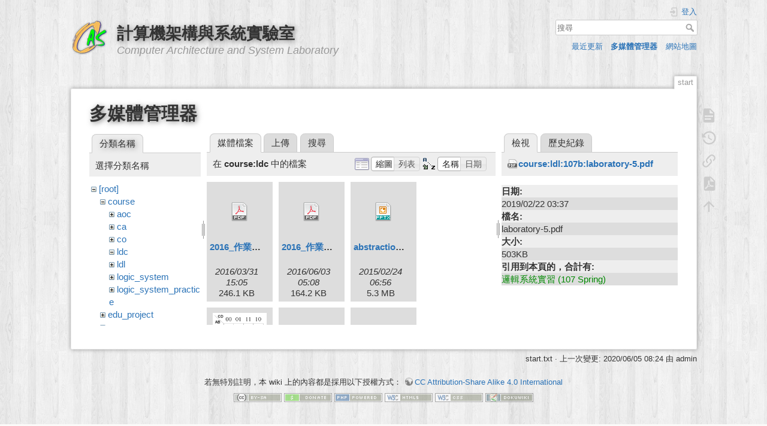

--- FILE ---
content_type: text/html; charset=utf-8
request_url: https://caslab.ee.ncku.edu.tw/dokuwiki/start?ns=course%3Aldc&tab_files=files&do=media&tab_details=view&image=course%3Aldl%3A107b%3Alaboratory-5.pdf
body_size: 28477
content:
<!DOCTYPE html>
<html lang="zh-tw" dir="ltr" class="no-js">
<head>
    <meta charset="utf-8" />
    <title>簡介 [計算機架構與系統實驗室]</title>
    <script>(function(H){H.className=H.className.replace(/\bno-js\b/,'js')})(document.documentElement)</script>
    <meta name="generator" content="DokuWiki"/>
<meta name="theme-color" content="#008800"/>
<meta name="robots" content="noindex,nofollow"/>
<link rel="search" type="application/opensearchdescription+xml" href="/dokuwiki/lib/exe/opensearch.php" title="計算機架構與系統實驗室"/>
<link rel="start" href="/dokuwiki/"/>
<link rel="contents" href="/dokuwiki/start?do=index" title="網站地圖"/>
<link rel="manifest" href="/dokuwiki/lib/exe/manifest.php"/>
<link rel="alternate" type="application/rss+xml" title="最近更新" href="/dokuwiki/feed.php"/>
<link rel="alternate" type="application/rss+xml" title="目前的命名空間" href="/dokuwiki/feed.php?mode=list&amp;ns="/>
<link rel="alternate" type="text/html" title="純 HTML" href="/dokuwiki/_export/xhtml/start"/>
<link rel="alternate" type="text/plain" title="Wiki 語法標記" href="/dokuwiki/_export/raw/start"/>
<link rel="stylesheet" href="/dokuwiki/lib/exe/css.php?t=dokuwiki&amp;tseed=61ff075a45941ceb98e4e924ab9f752f"/>
<link type="text/css" rel="stylesheet" href="/dokuwiki/lib/plugins/c3chart/assets/c3.css"/>
<!--[if gte IE 9]><!-->
<script >/*<![CDATA[*/var NS='';var JSINFO = {"plugins":{"edittable":{"default columnwidth":""}},"ga":{"trackingId":"UA-57338860-1","gtagId":"","anonymizeIp":true,"action":"media","trackOutboundLinks":false,"options":[],"pageview":"\/dokuwiki\/start?ns=course%3Aldc&tab_files=files&tab_details=view&image=course%3Aldl%3A107b%3Alaboratory-5.pdf","debug":false},"move_renameokay":false,"id":"start","namespace":"","ACT":"media","useHeadingNavigation":1,"useHeadingContent":1};
/*!]]>*/</script>
<script charset="utf-8" src="/dokuwiki/lib/exe/jquery.php?tseed=34a552433bc33cc9c3bc32527289a0b2" defer="defer"></script>
<script charset="utf-8" src="/dokuwiki/lib/exe/js.php?t=dokuwiki&amp;tseed=61ff075a45941ceb98e4e924ab9f752f" defer="defer"></script>
<script type="text/javascript" src="/dokuwiki/lib/plugins/c3chart/assets/js-yaml.min.js"></script>
<script type="text/javascript" src="/dokuwiki/lib/plugins/c3chart/assets/d3.min.js"></script>
<script type="text/javascript" src="/dokuwiki/lib/plugins/c3chart/assets/c3.min.js"></script>
<!--<![endif]-->
    <meta name="viewport" content="width=device-width,initial-scale=1" />
    <link rel="shortcut icon" href="/dokuwiki/_media/favicon.ico" />
<link rel="apple-touch-icon" href="/dokuwiki/lib/tpl/dokuwiki/images/apple-touch-icon.png" />
    </head>

<body>
    <div id="dokuwiki__site"><div id="dokuwiki__top" class="site dokuwiki mode_media tpl_dokuwiki   home  hasSidebar">

        
<!-- ********** HEADER ********** -->
<div id="dokuwiki__header"><div class="pad group">

    
    <div class="headings group">
        <ul class="a11y skip">
            <li><a href="#dokuwiki__content">跳至內容</a></li>
        </ul>

        <h1><a href="/dokuwiki/start"  accesskey="h" title="[H]"><img src="/dokuwiki/_media/wiki:logo.png" width="64" height="64" alt="" /> <span>計算機架構與系統實驗室</span></a></h1>
                    <p class="claim">Computer Architecture and System Laboratory</p>
            </div>

    <div class="tools group">
        <!-- USER TOOLS -->
                    <div id="dokuwiki__usertools">
                <h3 class="a11y">使用者工具</h3>
                <ul>
                    <li class="action login"><a href="/dokuwiki/start?do=login&amp;sectok=" title="登入" rel="nofollow"><span>登入</span><svg xmlns="http://www.w3.org/2000/svg" width="24" height="24" viewBox="0 0 24 24"><path d="M10 17.25V14H3v-4h7V6.75L15.25 12 10 17.25M8 2h9a2 2 0 0 1 2 2v16a2 2 0 0 1-2 2H8a2 2 0 0 1-2-2v-4h2v4h9V4H8v4H6V4a2 2 0 0 1 2-2z"/></svg></a></li>                </ul>
            </div>
        
        <!-- SITE TOOLS -->
        <div id="dokuwiki__sitetools">
            <h3 class="a11y">網站工具</h3>
            <form action="/dokuwiki/start" method="get" role="search" class="search doku_form" id="dw__search" accept-charset="utf-8"><input type="hidden" name="do" value="search" /><input type="hidden" name="id" value="start" /><div class="no"><input name="q" type="text" class="edit" title="[F]" accesskey="f" placeholder="搜尋" autocomplete="on" id="qsearch__in" value="" /><button value="1" type="submit" title="搜尋">搜尋</button><div id="qsearch__out" class="ajax_qsearch JSpopup"></div></div></form>            <div class="mobileTools">
                <form action="/dokuwiki/doku.php" method="get" accept-charset="utf-8"><div class="no"><input type="hidden" name="id" value="start" /><select name="do" class="edit quickselect" title="工具"><option value="">工具</option><optgroup label="頁面工具"><option value="">顯示頁面</option><option value="revisions">舊版</option><option value="export_pdf">輸出PDF檔案</option><option value="backlink">反向連結</option></optgroup><optgroup label="網站工具"><option value="recent">最近更新</option><option value="media">多媒體管理器</option><option value="index">網站地圖</option></optgroup><optgroup label="使用者工具"><option value="login">登入</option></optgroup></select><button type="submit">&gt;</button></div></form>            </div>
            <ul>
                <li class="action recent"><a href="/dokuwiki/start?do=recent" title="最近更新 [r]" rel="nofollow" accesskey="r">最近更新</a></li><li class="action media"><a href="/dokuwiki/start?do=media&amp;ns=" title="多媒體管理器" rel="nofollow">多媒體管理器</a></li><li class="action index"><a href="/dokuwiki/start?do=index" title="網站地圖 [x]" accesskey="x">網站地圖</a></li>            </ul>
        </div>

    </div>

    <!-- BREADCRUMBS -->
    


    <hr class="a11y" />
</div></div><!-- /header -->

        <div class="wrapper group">

            
            <!-- ********** CONTENT ********** -->
            <div id="dokuwiki__content"><div class="pad group">
                
                <div class="pageId"><span>start</span></div>

                <div class="page group">
                                                            <!-- wikipage start -->
                    <div id="mediamanager__page">
<h1>多媒體管理器</h1>
<div class="panel namespaces">
<h2>分類名稱</h2>
<div class="panelHeader">選擇分類名稱</div>
<div class="panelContent" id="media__tree">

<ul class="idx">
<li class="media level0 open"><img src="/dokuwiki/lib/images/minus.gif" alt="−" /><div class="li"><a href="/dokuwiki/start?ns=&amp;tab_files=files&amp;do=media&amp;tab_details=view&amp;image=course%3Aldl%3A107b%3Alaboratory-5.pdf" class="idx_dir">[root]</a></div>
<ul class="idx">
<li class="media level1 open"><img src="/dokuwiki/lib/images/minus.gif" alt="−" /><div class="li"><a href="/dokuwiki/start?ns=course&amp;tab_files=files&amp;do=media&amp;tab_details=view&amp;image=course%3Aldl%3A107b%3Alaboratory-5.pdf" class="idx_dir">course</a></div>
<ul class="idx">
<li class="media level2 closed"><img src="/dokuwiki/lib/images/plus.gif" alt="+" /><div class="li"><a href="/dokuwiki/start?ns=course%3Aaoc&amp;tab_files=files&amp;do=media&amp;tab_details=view&amp;image=course%3Aldl%3A107b%3Alaboratory-5.pdf" class="idx_dir">aoc</a></div></li>
<li class="media level2 closed"><img src="/dokuwiki/lib/images/plus.gif" alt="+" /><div class="li"><a href="/dokuwiki/start?ns=course%3Aca&amp;tab_files=files&amp;do=media&amp;tab_details=view&amp;image=course%3Aldl%3A107b%3Alaboratory-5.pdf" class="idx_dir">ca</a></div></li>
<li class="media level2 closed"><img src="/dokuwiki/lib/images/plus.gif" alt="+" /><div class="li"><a href="/dokuwiki/start?ns=course%3Aco&amp;tab_files=files&amp;do=media&amp;tab_details=view&amp;image=course%3Aldl%3A107b%3Alaboratory-5.pdf" class="idx_dir">co</a></div></li>
<li class="media level2 open"><img src="/dokuwiki/lib/images/minus.gif" alt="−" /><div class="li"><a href="/dokuwiki/start?ns=course%3Aldc&amp;tab_files=files&amp;do=media&amp;tab_details=view&amp;image=course%3Aldl%3A107b%3Alaboratory-5.pdf" class="idx_dir">ldc</a></div></li>
<li class="media level2 closed"><img src="/dokuwiki/lib/images/plus.gif" alt="+" /><div class="li"><a href="/dokuwiki/start?ns=course%3Aldl&amp;tab_files=files&amp;do=media&amp;tab_details=view&amp;image=course%3Aldl%3A107b%3Alaboratory-5.pdf" class="idx_dir">ldl</a></div></li>
<li class="media level2 closed"><img src="/dokuwiki/lib/images/plus.gif" alt="+" /><div class="li"><a href="/dokuwiki/start?ns=course%3Alogic_system&amp;tab_files=files&amp;do=media&amp;tab_details=view&amp;image=course%3Aldl%3A107b%3Alaboratory-5.pdf" class="idx_dir">logic_system</a></div></li>
<li class="media level2 closed"><img src="/dokuwiki/lib/images/plus.gif" alt="+" /><div class="li"><a href="/dokuwiki/start?ns=course%3Alogic_system_practice&amp;tab_files=files&amp;do=media&amp;tab_details=view&amp;image=course%3Aldl%3A107b%3Alaboratory-5.pdf" class="idx_dir">logic_system_practice</a></div></li>
</ul>
</li>
<li class="media level1 closed"><img src="/dokuwiki/lib/images/plus.gif" alt="+" /><div class="li"><a href="/dokuwiki/start?ns=edu_project&amp;tab_files=files&amp;do=media&amp;tab_details=view&amp;image=course%3Aldl%3A107b%3Alaboratory-5.pdf" class="idx_dir">edu_project</a></div></li>
<li class="media level1 closed"><img src="/dokuwiki/lib/images/plus.gif" alt="+" /><div class="li"><a href="/dokuwiki/start?ns=en&amp;tab_files=files&amp;do=media&amp;tab_details=view&amp;image=course%3Aldl%3A107b%3Alaboratory-5.pdf" class="idx_dir">en</a></div></li>
<li class="media level1 closed"><img src="/dokuwiki/lib/images/plus.gif" alt="+" /><div class="li"><a href="/dokuwiki/start?ns=group&amp;tab_files=files&amp;do=media&amp;tab_details=view&amp;image=course%3Aldl%3A107b%3Alaboratory-5.pdf" class="idx_dir">group</a></div></li>
<li class="media level1 closed"><img src="/dokuwiki/lib/images/plus.gif" alt="+" /><div class="li"><a href="/dokuwiki/start?ns=member&amp;tab_files=files&amp;do=media&amp;tab_details=view&amp;image=course%3Aldl%3A107b%3Alaboratory-5.pdf" class="idx_dir">member</a></div></li>
<li class="media level1 closed"><img src="/dokuwiki/lib/images/plus.gif" alt="+" /><div class="li"><a href="/dokuwiki/start?ns=olmapmaps&amp;tab_files=files&amp;do=media&amp;tab_details=view&amp;image=course%3Aldl%3A107b%3Alaboratory-5.pdf" class="idx_dir">olmapmaps</a></div></li>
<li class="media level1 closed"><img src="/dokuwiki/lib/images/plus.gif" alt="+" /><div class="li"><a href="/dokuwiki/start?ns=research&amp;tab_files=files&amp;do=media&amp;tab_details=view&amp;image=course%3Aldl%3A107b%3Alaboratory-5.pdf" class="idx_dir">research</a></div></li>
<li class="media level1 closed"><img src="/dokuwiki/lib/images/plus.gif" alt="+" /><div class="li"><a href="/dokuwiki/start?ns=risc_v&amp;tab_files=files&amp;do=media&amp;tab_details=view&amp;image=course%3Aldl%3A107b%3Alaboratory-5.pdf" class="idx_dir">risc_v</a></div></li>
<li class="media level1 closed"><img src="/dokuwiki/lib/images/plus.gif" alt="+" /><div class="li"><a href="/dokuwiki/start?ns=techdoc&amp;tab_files=files&amp;do=media&amp;tab_details=view&amp;image=course%3Aldl%3A107b%3Alaboratory-5.pdf" class="idx_dir">techdoc</a></div></li>
<li class="media level1 closed"><img src="/dokuwiki/lib/images/plus.gif" alt="+" /><div class="li"><a href="/dokuwiki/start?ns=wiki&amp;tab_files=files&amp;do=media&amp;tab_details=view&amp;image=course%3Aldl%3A107b%3Alaboratory-5.pdf" class="idx_dir">wiki</a></div></li>
</ul></li>
</ul>
</div>
</div>
<div class="panel filelist">
<h2 class="a11y">媒體檔案</h2>
<ul class="tabs">
<li><strong>媒體檔案</strong></li>
<li><a href="/dokuwiki/start?tab_files=upload&amp;do=media&amp;tab_details=view&amp;image=course%3Aldl%3A107b%3Alaboratory-5.pdf&amp;ns=course%3Aldc">上傳</a></li>
<li><a href="/dokuwiki/start?tab_files=search&amp;do=media&amp;tab_details=view&amp;image=course%3Aldl%3A107b%3Alaboratory-5.pdf&amp;ns=course%3Aldc">搜尋</a></li>
</ul>
<div class="panelHeader">
<h3>在 <strong>course:ldc</strong> 中的檔案</h3>
<form class="options" method="get" action="/dokuwiki/start" accept-charset="utf-8"><div class="no">
<input type="hidden" name="do" value="media" /><input type="hidden" name="tab_files" value="files" /><input type="hidden" name="tab_details" value="view" /><input type="hidden" name="image" value="course:ldl:107b:laboratory-5.pdf" /><input type="hidden" name="ns" value="course:ldc" /><ul>
<li class="listType"><label class="thumbs" for="listType__thumbs"><input type="radio" id="listType__thumbs" name="list_dwmedia" value="thumbs" checked="checked" /> <span>縮圖</span></label>
<label class="rows" for="listType__rows"><input type="radio" id="listType__rows" name="list_dwmedia" value="rows" /> <span>列表</span></label>
</li>
<li class="sortBy"><label class="name" for="sortBy__name"><input type="radio" id="sortBy__name" name="sort_dwmedia" value="name" checked="checked" /> <span>名稱</span></label>
<label class="date" for="sortBy__date"><input type="radio" id="sortBy__date" name="sort_dwmedia" value="date" /> <span>日期</span></label>
</li>
<li><button type="submit">套用</button>
</li>
</ul>
</div></form>
</div>
<div class="panelContent">
<ul class="thumbs"><li><dl title="course:ldc:2016_作業相關規定.pdf">
<dt><a id="d_:course:ldc:2016_作業相關規定.pdf" class="image" title="course:ldc:2016_作業相關規定.pdf" href="/dokuwiki/start?image=course%3Aldc%3A2016_%E4%BD%9C%E6%A5%AD%E7%9B%B8%E9%97%9C%E8%A6%8F%E5%AE%9A.pdf&amp;ns=course%3Aldc&amp;tab_details=view&amp;do=media&amp;tab_files=files"><img src="/dokuwiki/lib/images/fileicons/32x32/pdf.png" alt="course:ldc:2016_作業相關規定.pdf" class="icon" /></a></dt>
<dd class="name"><a href="/dokuwiki/start?image=course%3Aldc%3A2016_%E4%BD%9C%E6%A5%AD%E7%9B%B8%E9%97%9C%E8%A6%8F%E5%AE%9A.pdf&amp;ns=course%3Aldc&amp;tab_details=view&amp;do=media&amp;tab_files=files" id="h_:course:ldc:2016_作業相關規定.pdf">2016_作業相關規定.pdf</a></dd>
<dd class="size">&#160;</dd>
<dd class="date">2016/03/31 15:05</dd>
<dd class="filesize">246.1 KB</dd>
</dl></li>
<li><dl title="course:ldc:2016_作業相關規定_hw2.pdf">
<dt><a id="d_:course:ldc:2016_作業相關規定_hw2.pdf" class="image" title="course:ldc:2016_作業相關規定_hw2.pdf" href="/dokuwiki/start?image=course%3Aldc%3A2016_%E4%BD%9C%E6%A5%AD%E7%9B%B8%E9%97%9C%E8%A6%8F%E5%AE%9A_hw2.pdf&amp;ns=course%3Aldc&amp;tab_details=view&amp;do=media&amp;tab_files=files"><img src="/dokuwiki/lib/images/fileicons/32x32/pdf.png" alt="course:ldc:2016_作業相關規定_hw2.pdf" class="icon" /></a></dt>
<dd class="name"><a href="/dokuwiki/start?image=course%3Aldc%3A2016_%E4%BD%9C%E6%A5%AD%E7%9B%B8%E9%97%9C%E8%A6%8F%E5%AE%9A_hw2.pdf&amp;ns=course%3Aldc&amp;tab_details=view&amp;do=media&amp;tab_files=files" id="h_:course:ldc:2016_作業相關規定_hw2.pdf">2016_作業相關規定_hw2.pdf</a></dd>
<dd class="size">&#160;</dd>
<dd class="date">2016/06/03 05:08</dd>
<dd class="filesize">164.2 KB</dd>
</dl></li>
<li><dl title="course:ldc:abstraction_and_disipline_in_ee.pptx">
<dt><a id="d_:course:ldc:abstraction_and_disipline_in_ee.pptx" class="image" title="course:ldc:abstraction_and_disipline_in_ee.pptx" href="/dokuwiki/start?image=course%3Aldc%3Aabstraction_and_disipline_in_ee.pptx&amp;ns=course%3Aldc&amp;tab_details=view&amp;do=media&amp;tab_files=files"><img src="/dokuwiki/lib/images/fileicons/32x32/pptx.png" alt="course:ldc:abstraction_and_disipline_in_ee.pptx" class="icon" /></a></dt>
<dd class="name"><a href="/dokuwiki/start?image=course%3Aldc%3Aabstraction_and_disipline_in_ee.pptx&amp;ns=course%3Aldc&amp;tab_details=view&amp;do=media&amp;tab_files=files" id="h_:course:ldc:abstraction_and_disipline_in_ee.pptx">abstraction_and_disipline_in_ee.pptx</a></dd>
<dd class="size">&#160;</dd>
<dd class="date">2015/02/24 06:56</dd>
<dd class="filesize">5.3 MB</dd>
</dl></li>
<li><dl title="course:ldc:kmap_example.png">
<dt><a id="l_:course:ldc:kmap_example.png" class="image thumb" href="/dokuwiki/start?image=course%3Aldc%3Akmap_example.png&amp;ns=course%3Aldc&amp;tab_details=view&amp;do=media&amp;tab_files=files"><img src="/dokuwiki/_media/course:ldc:kmap_example.png?w=90&amp;h=81&amp;t=1460688785&amp;tok=3fb002" alt="course:ldc:kmap_example.png" /></a></dt>
<dd class="name"><a href="/dokuwiki/start?image=course%3Aldc%3Akmap_example.png&amp;ns=course%3Aldc&amp;tab_details=view&amp;do=media&amp;tab_files=files" id="h_:course:ldc:kmap_example.png">kmap_example.png</a></dd>
<dd class="size">470&#215;426</dd>
<dd class="date">2016/04/15 02:53</dd>
<dd class="filesize">14.6 KB</dd>
</dl></li>
<li><dl title="course:ldc:lecture_adder_mutiplier_circuit.ppt">
<dt><a id="d_:course:ldc:lecture_adder_mutiplier_circuit.ppt" class="image" title="course:ldc:lecture_adder_mutiplier_circuit.ppt" href="/dokuwiki/start?image=course%3Aldc%3Alecture_adder_mutiplier_circuit.ppt&amp;ns=course%3Aldc&amp;tab_details=view&amp;do=media&amp;tab_files=files"><img src="/dokuwiki/lib/images/fileicons/32x32/ppt.png" alt="course:ldc:lecture_adder_mutiplier_circuit.ppt" class="icon" /></a></dt>
<dd class="name"><a href="/dokuwiki/start?image=course%3Aldc%3Alecture_adder_mutiplier_circuit.ppt&amp;ns=course%3Aldc&amp;tab_details=view&amp;do=media&amp;tab_files=files" id="h_:course:ldc:lecture_adder_mutiplier_circuit.ppt">lecture_adder_mutiplier_circuit.ppt</a></dd>
<dd class="size">&#160;</dd>
<dd class="date">2015/02/24 06:55</dd>
<dd class="filesize">644.5 KB</dd>
</dl></li>
<li><dl title="course:ldc:lecture_adder_mutiplier_circuit_cla.ppt">
<dt><a id="d_:course:ldc:lecture_adder_mutiplier_circuit_cla.ppt" class="image" title="course:ldc:lecture_adder_mutiplier_circuit_cla.ppt" href="/dokuwiki/start?image=course%3Aldc%3Alecture_adder_mutiplier_circuit_cla.ppt&amp;ns=course%3Aldc&amp;tab_details=view&amp;do=media&amp;tab_files=files"><img src="/dokuwiki/lib/images/fileicons/32x32/ppt.png" alt="course:ldc:lecture_adder_mutiplier_circuit_cla.ppt" class="icon" /></a></dt>
<dd class="name"><a href="/dokuwiki/start?image=course%3Aldc%3Alecture_adder_mutiplier_circuit_cla.ppt&amp;ns=course%3Aldc&amp;tab_details=view&amp;do=media&amp;tab_files=files" id="h_:course:ldc:lecture_adder_mutiplier_circuit_cla.ppt">lecture_adder_mutiplier_circuit_cla.ppt</a></dd>
<dd class="size">&#160;</dd>
<dd class="date">2015/02/24 06:55</dd>
<dd class="filesize">826.5 KB</dd>
</dl></li>
<li><dl title="course:ldc:logic_system_assignment_1.pdf">
<dt><a id="d_:course:ldc:logic_system_assignment_1.pdf" class="image" title="course:ldc:logic_system_assignment_1.pdf" href="/dokuwiki/start?image=course%3Aldc%3Alogic_system_assignment_1.pdf&amp;ns=course%3Aldc&amp;tab_details=view&amp;do=media&amp;tab_files=files"><img src="/dokuwiki/lib/images/fileicons/32x32/pdf.png" alt="course:ldc:logic_system_assignment_1.pdf" class="icon" /></a></dt>
<dd class="name"><a href="/dokuwiki/start?image=course%3Aldc%3Alogic_system_assignment_1.pdf&amp;ns=course%3Aldc&amp;tab_details=view&amp;do=media&amp;tab_files=files" id="h_:course:ldc:logic_system_assignment_1.pdf">logic_system_assignment_1.pdf</a></dd>
<dd class="size">&#160;</dd>
<dd class="date">2016/03/30 07:08</dd>
<dd class="filesize">390.1 KB</dd>
</dl></li>
<li><dl title="course:ldc:logic_system_assignment_2.pdf">
<dt><a id="d_:course:ldc:logic_system_assignment_2.pdf" class="image" title="course:ldc:logic_system_assignment_2.pdf" href="/dokuwiki/start?image=course%3Aldc%3Alogic_system_assignment_2.pdf&amp;ns=course%3Aldc&amp;tab_details=view&amp;do=media&amp;tab_files=files"><img src="/dokuwiki/lib/images/fileicons/32x32/pdf.png" alt="course:ldc:logic_system_assignment_2.pdf" class="icon" /></a></dt>
<dd class="name"><a href="/dokuwiki/start?image=course%3Aldc%3Alogic_system_assignment_2.pdf&amp;ns=course%3Aldc&amp;tab_details=view&amp;do=media&amp;tab_files=files" id="h_:course:ldc:logic_system_assignment_2.pdf">logic_system_assignment_2.pdf</a></dd>
<dd class="size">&#160;</dd>
<dd class="date">2016/05/15 06:42</dd>
<dd class="filesize">315.5 KB</dd>
</dl></li>
<li><dl title="course:ldc:logic_system_assignment_2_simple_cpu.pdf">
<dt><a id="d_:course:ldc:logic_system_assignment_2_simple_cpu.pdf" class="image" title="course:ldc:logic_system_assignment_2_simple_cpu.pdf" href="/dokuwiki/start?image=course%3Aldc%3Alogic_system_assignment_2_simple_cpu.pdf&amp;ns=course%3Aldc&amp;tab_details=view&amp;do=media&amp;tab_files=files"><img src="/dokuwiki/lib/images/fileicons/32x32/pdf.png" alt="course:ldc:logic_system_assignment_2_simple_cpu.pdf" class="icon" /></a></dt>
<dd class="name"><a href="/dokuwiki/start?image=course%3Aldc%3Alogic_system_assignment_2_simple_cpu.pdf&amp;ns=course%3Aldc&amp;tab_details=view&amp;do=media&amp;tab_files=files" id="h_:course:ldc:logic_system_assignment_2_simple_cpu.pdf">logic_system_assignment_2_simple_cpu.pdf</a></dd>
<dd class="size">&#160;</dd>
<dd class="date">2015/05/26 15:56</dd>
<dd class="filesize">242.7 KB</dd>
</dl></li>
<li><dl title="course:ldc:ls-2015.zip">
<dt><a id="d_:course:ldc:ls-2015.zip" class="image" title="course:ldc:ls-2015.zip" href="/dokuwiki/start?image=course%3Aldc%3Als-2015.zip&amp;ns=course%3Aldc&amp;tab_details=view&amp;do=media&amp;tab_files=files"><img src="/dokuwiki/lib/images/fileicons/32x32/zip.png" alt="course:ldc:ls-2015.zip" class="icon" /></a></dt>
<dd class="name"><a href="/dokuwiki/start?image=course%3Aldc%3Als-2015.zip&amp;ns=course%3Aldc&amp;tab_details=view&amp;do=media&amp;tab_files=files" id="h_:course:ldc:ls-2015.zip">ls-2015.zip</a></dd>
<dd class="size">&#160;</dd>
<dd class="date">2015/02/24 06:55</dd>
<dd class="filesize">14.6 MB</dd>
</dl></li>
</ul>
</div>
</div>
<div class="panel file">
<h2 class="a11y">檔案</h2>
<ul class="tabs">
<li><strong>檢視</strong></li>
<li><a href="/dokuwiki/start?tab_details=history&amp;do=media&amp;tab_files=files&amp;image=course%3Aldl%3A107b%3Alaboratory-5.pdf&amp;ns=course%3Aldc">歷史紀錄</a></li>
</ul>
<div class="panelHeader"><h3><strong><a href="/dokuwiki/_media/course:ldl:107b:laboratory-5.pdf" class="select mediafile mf_pdf" title="檢視原始檔案">course:ldl:107b:laboratory-5.pdf</a></strong></h3></div>
<div class="panelContent">
<ul class="actions">
</ul>
<dl>
<dt>日期:</dt><dd>2019/02/22 03:37</dd>
<dt>檔名:</dt><dd>laboratory-5.pdf</dd>
<dt>大小:</dt><dd>503KB</dd>
</dl>
<dl>
<dt>引用到本頁的，合計有:</dt><dd><a href="/dokuwiki/course:logic_system_practice:107" class="wikilink1" title="course:logic_system_practice:107" data-wiki-id="course:logic_system_practice:107">邏輯系統實習 (107 Spring)</a></dd></dl>
</div>
</div>
</div>

                    <!-- wikipage stop -->
                                    </div>

                <div class="docInfo"><bdi>start.txt</bdi> · 上一次變更: 2020/06/05 08:24 由 <bdi>admin</bdi></div>

                            </div></div><!-- /content -->

            <hr class="a11y" />

            <!-- PAGE ACTIONS -->
            <div id="dokuwiki__pagetools">
                <h3 class="a11y">頁面工具</h3>
                <div class="tools">
                    <ul>
                        <li class="show"><a href="/dokuwiki/start?do=" title="顯示頁面 [v]" rel="nofollow" accesskey="v"><span>顯示頁面</span><svg xmlns="http://www.w3.org/2000/svg" width="24" height="24" viewBox="0 0 24 24"><path d="M13 9h5.5L13 3.5V9M6 2h8l6 6v12a2 2 0 0 1-2 2H6a2 2 0 0 1-2-2V4c0-1.11.89-2 2-2m9 16v-2H6v2h9m3-4v-2H6v2h12z"/></svg></a></li><li class="revs"><a href="/dokuwiki/start?do=revisions" title="舊版 [o]" rel="nofollow" accesskey="o"><span>舊版</span><svg xmlns="http://www.w3.org/2000/svg" width="24" height="24" viewBox="0 0 24 24"><path d="M11 7v5.11l4.71 2.79.79-1.28-4-2.37V7m0-5C8.97 2 5.91 3.92 4.27 6.77L2 4.5V11h6.5L5.75 8.25C6.96 5.73 9.5 4 12.5 4a7.5 7.5 0 0 1 7.5 7.5 7.5 7.5 0 0 1-7.5 7.5c-3.27 0-6.03-2.09-7.06-5h-2.1c1.1 4.03 4.77 7 9.16 7 5.24 0 9.5-4.25 9.5-9.5A9.5 9.5 0 0 0 12.5 2z"/></svg></a></li><li class="backlink"><a href="/dokuwiki/start?do=backlink" title="反向連結" rel="nofollow"><span>反向連結</span><svg xmlns="http://www.w3.org/2000/svg" width="24" height="24" viewBox="0 0 24 24"><path d="M10.59 13.41c.41.39.41 1.03 0 1.42-.39.39-1.03.39-1.42 0a5.003 5.003 0 0 1 0-7.07l3.54-3.54a5.003 5.003 0 0 1 7.07 0 5.003 5.003 0 0 1 0 7.07l-1.49 1.49c.01-.82-.12-1.64-.4-2.42l.47-.48a2.982 2.982 0 0 0 0-4.24 2.982 2.982 0 0 0-4.24 0l-3.53 3.53a2.982 2.982 0 0 0 0 4.24m2.82-4.24c.39-.39 1.03-.39 1.42 0a5.003 5.003 0 0 1 0 7.07l-3.54 3.54a5.003 5.003 0 0 1-7.07 0 5.003 5.003 0 0 1 0-7.07l1.49-1.49c-.01.82.12 1.64.4 2.43l-.47.47a2.982 2.982 0 0 0 0 4.24 2.982 2.982 0 0 0 4.24 0l3.53-3.53a2.982 2.982 0 0 0 0-4.24.973.973 0 0 1 0-1.42z"/></svg></a></li><li class="export_pdf"><a href="/dokuwiki/start?do=export_pdf" title="輸出PDF檔案" rel="nofollow"><span>輸出PDF檔案</span><svg xmlns="http://www.w3.org/2000/svg" width="24" height="24" viewBox="0 0 24 24"><path d="M14 9h5.5L14 3.5V9M7 2h8l6 6v12a2 2 0 0 1-2 2H7a2 2 0 0 1-2-2V4a2 2 0 0 1 2-2m4.93 10.44c.41.9.93 1.64 1.53 2.15l.41.32c-.87.16-2.07.44-3.34.93l-.11.04.5-1.04c.45-.87.78-1.66 1.01-2.4m6.48 3.81c.18-.18.27-.41.28-.66.03-.2-.02-.39-.12-.55-.29-.47-1.04-.69-2.28-.69l-1.29.07-.87-.58c-.63-.52-1.2-1.43-1.6-2.56l.04-.14c.33-1.33.64-2.94-.02-3.6a.853.853 0 0 0-.61-.24h-.24c-.37 0-.7.39-.79.77-.37 1.33-.15 2.06.22 3.27v.01c-.25.88-.57 1.9-1.08 2.93l-.96 1.8-.89.49c-1.2.75-1.77 1.59-1.88 2.12-.04.19-.02.36.05.54l.03.05.48.31.44.11c.81 0 1.73-.95 2.97-3.07l.18-.07c1.03-.33 2.31-.56 4.03-.75 1.03.51 2.24.74 3 .74.44 0 .74-.11.91-.3m-.41-.71l.09.11c-.01.1-.04.11-.09.13h-.04l-.19.02c-.46 0-1.17-.19-1.9-.51.09-.1.13-.1.23-.1 1.4 0 1.8.25 1.9.35M8.83 17c-.65 1.19-1.24 1.85-1.69 2 .05-.38.5-1.04 1.21-1.69l.48-.31m3.02-6.91c-.23-.9-.24-1.63-.07-2.05l.07-.12.15.05c.17.24.19.56.09 1.1l-.03.16-.16.82-.05.04z"/></svg></a></li><li class="top"><a href="#dokuwiki__top" title="回到頁頂 [t]" rel="nofollow" accesskey="t"><span>回到頁頂</span><svg xmlns="http://www.w3.org/2000/svg" width="24" height="24" viewBox="0 0 24 24"><path d="M13 20h-2V8l-5.5 5.5-1.42-1.42L12 4.16l7.92 7.92-1.42 1.42L13 8v12z"/></svg></a></li>                    </ul>
                </div>
            </div>
        </div><!-- /wrapper -->

        
<!-- ********** FOOTER ********** -->
<div id="dokuwiki__footer"><div class="pad">
    <div class="license">若無特別註明，本 wiki 上的內容都是採用以下授權方式： <bdi><a href="https://creativecommons.org/licenses/by-sa/4.0/deed.zh-tw" rel="license" class="urlextern" target="_blank">CC Attribution-Share Alike 4.0 International</a></bdi></div>
    <div class="buttons">
        <a href="https://creativecommons.org/licenses/by-sa/4.0/deed.zh-tw" rel="license" target="_blank"><img src="/dokuwiki/lib/images/license/button/cc-by-sa.png" alt="CC Attribution-Share Alike 4.0 International" /></a>        <a href="https://www.dokuwiki.org/donate" title="Donate" target="_blank"><img
            src="/dokuwiki/lib/tpl/dokuwiki/images/button-donate.gif" width="80" height="15" alt="Donate" /></a>
        <a href="https://php.net" title="Powered by PHP" target="_blank"><img
            src="/dokuwiki/lib/tpl/dokuwiki/images/button-php.gif" width="80" height="15" alt="Powered by PHP" /></a>
        <a href="//validator.w3.org/check/referer" title="Valid HTML5" target="_blank"><img
            src="/dokuwiki/lib/tpl/dokuwiki/images/button-html5.png" width="80" height="15" alt="Valid HTML5" /></a>
        <a href="//jigsaw.w3.org/css-validator/check/referer?profile=css3" title="Valid CSS" target="_blank"><img
            src="/dokuwiki/lib/tpl/dokuwiki/images/button-css.png" width="80" height="15" alt="Valid CSS" /></a>
        <a href="https://dokuwiki.org/" title="Driven by DokuWiki" target="_blank"><img
            src="/dokuwiki/lib/tpl/dokuwiki/images/button-dw.png" width="80" height="15"
            alt="Driven by DokuWiki" /></a>
    </div>
</div></div><!-- /footer -->

    </div></div><!-- /site -->

    <div class="no"><img src="/dokuwiki/lib/exe/taskrunner.php?id=start&amp;1768984488" width="2" height="1" alt="" /></div>
    <div id="screen__mode" class="no"></div></body>
</html>
